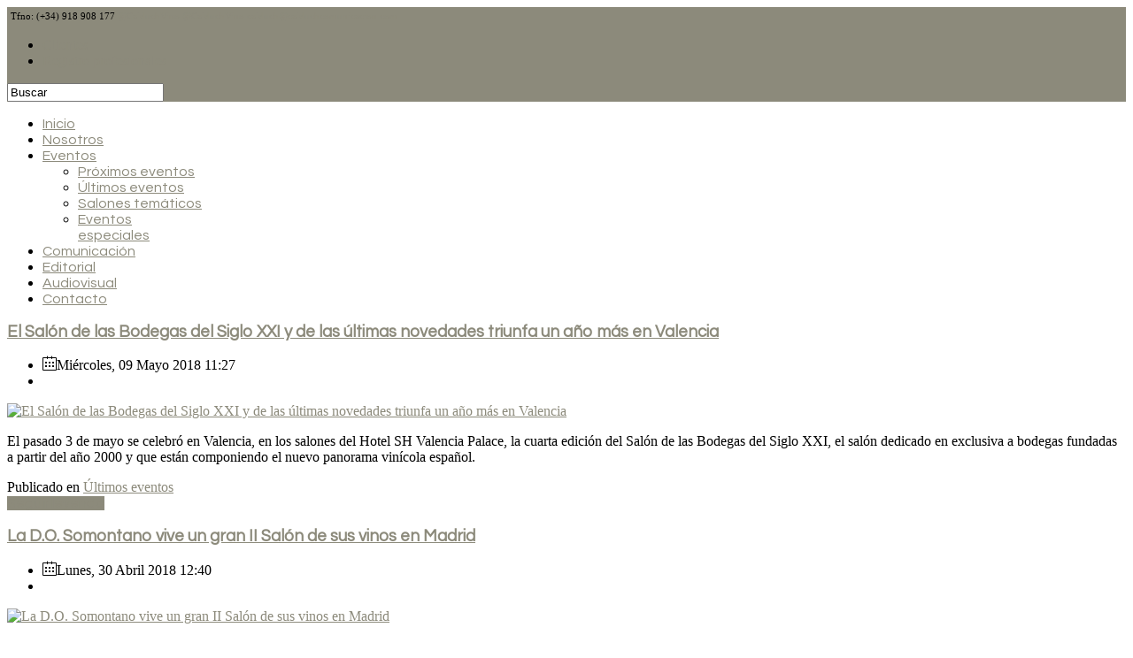

--- FILE ---
content_type: text/html; charset=utf-8
request_url: https://www.calduchcomunicacion.com/eventos/ultimos-eventos.html?start=54
body_size: 61897
content:
<!doctype html>
<html prefix="og: http://ogp.me/ns#" xml:lang="es-es" lang="es-es" >
<head>
		<meta name="viewport" content="width=device-width, initial-scale=1.0">
	    	<base href="https://www.calduchcomunicacion.com/eventos/ultimos-eventos.html" />
	<meta http-equiv="content-type" content="text/html; charset=utf-8" />
	<meta property="og:url" content="https://www.calduchcomunicacion.com/eventos/ultimos-eventos.html?start=54" />
	<meta property="og:title" content="Últimos eventos" />
	<meta property="og:type" content="website" />
	<meta name="generator" content="Joomla! - Open Source Content Management" />
	<title>Últimos eventos</title>
	<link href="/templates/insightfx/favicon.ico" rel="shortcut icon" type="image/vnd.microsoft.icon" />
	<link href="https://cdnjs.cloudflare.com/ajax/libs/simple-line-icons/2.4.1/css/simple-line-icons.min.css" rel="stylesheet" type="text/css" />
	<link href="/components/com_k2/css/k2.css?v=2.8.0" rel="stylesheet" type="text/css" />
	<link href="/cache/widgetkit/widgetkit-1e731031.css" rel="stylesheet" type="text/css" />
	<link href="/templates/insightfx/css-compiled/menu-264b5a81d7dd440ed72aba8417c6b14a.css" rel="stylesheet" type="text/css" />
	<link href="/libraries/gantry/css/grid-responsive.css" rel="stylesheet" type="text/css" />
	<link href="/templates/insightfx/css/grid-responsive.css" rel="stylesheet" type="text/css" />
	<link href="/templates/insightfx/css-compiled/master-b303c1e5744d1b4f618d61af7361442b.css" rel="stylesheet" type="text/css" />
	<link href="/templates/insightfx/css/master-chrome.css" rel="stylesheet" type="text/css" />
	<link href="/templates/insightfx/css-compiled/mediaqueries.css" rel="stylesheet" type="text/css" />
	<link href="//fonts.googleapis.com/css?family=Questrial:regular" rel="stylesheet" type="text/css" />
	<link href="https://www.calduchcomunicacion.com/media/com_uniterevolution/assets/rs-plugin/css/settings.css" rel="stylesheet" type="text/css" />
	<link href="https://www.calduchcomunicacion.com/media/com_uniterevolution/assets/rs-plugin/css/captions.css" rel="stylesheet" type="text/css" />
	<style type="text/css">
a, ul.menu li .separator {color:#8c8a7b;}.button, .readon, .readmore, button.validate, #member-profile a, #member-registration a, .formelm-buttons button, .btn-primary, .style3 .gkTabsWrap.vertical ol li.active, .style3 .gkTabsWrap.horizontal ol li.active, .style3 .gkTabsWrap.vertical ol li.active:hover, .style3 .gkTabsWrap.horizontal ol li.active:hover {border-color:#56554b;}.gf-menu .dropdown, #rt-footer, .style1 .gkTabsWrap.vertical ol, .ctabutton {border-color:#8c8a7b;}#rt-login #btl .btl-panel > span#btl-panel-login:hover, #rt-login #btl .btl-panel > span#btl-panel-registration:hover, #rt-login #btl .btl-panel > span#btl-panel-profile:hover, #simplemodal-container a.modalCloseImg:hover, div.k2TagCloudBlock a:hover, .sprocket-mosaic-order ul li.active, .sprocket-mosaic-filter ul li.active, .sprocket-mosaic-order ul li:hover, .sprocket-mosaic-filter ul li:hover, .sprocket-mosaic-loadmore:hover, .title-line span, #Kunena .button,#Kunena .kbutton, html#ecwid_html body#ecwid_body div.ecwid-ContinueShoppingButton-up, html#ecwid_html body#ecwid_body div.ecwid-ContinueShoppingButton-up-hovering, html#ecwid_html body#ecwid_body div.ecwid-ContinueShoppingButton-ie6-up, html#ecwid_html body#ecwid_body div.ecwid-ContinueShoppingButton-ie6-up-hovering, html#ecwid_html body#ecwid_body div.ecwid-AddToBagButton-up, html#ecwid_html body#ecwid_body div.ecwid-AddToBagButton-up-hovering, html#ecwid_html body#ecwid_body div.ecwid-AddToBagButton-ie6-up, html#ecwid_html body#ecwid_body div.ecwid-AddToBagButton-ie6-up-hovering, div.ecwid-productBrowser-cart-checkoutButton-up, div.ecwid-productBrowser-cart-checkoutButton-up-hovering, div.ecwid-productBrowser-cart-checkoutButton-ie6-up, div.ecwid-productBrowser-cart-checkoutButton-ie6-up-hovering {background-color:#8c8a7b !important;}.btl-buttonsubmit input.btl-buttonsubmit,.btl-buttonsubmit button.btl-buttonsubmit, .tp-caption.insightfx_color, div.itemCategory a:hover, div.itemTagsBlock ul.itemTags li a:hover, div.catItemCategory a:hover, div.catItemTagsBlock ul.catItemTags li a:hover, div.catItemReadMore a, div.catItemCommentsLink a, div.tagItemCategory a:hover, div.tagItemReadMore a, div.userItemCategory a:hover, div.userItemTagsBlock ul.userItemTags li a:hover, div.userItemReadMore a, div.userItemCommentsLink a, div.genericItemCategory a:hover, div.genericItemReadMore a, .gkIsButtons, .style1 .gkTabsWrap.vertical ol li:hover, .style1 .gkTabsWrap.vertical ol li.active, .style1 .gkTabsWrap.horizontal ol li:hover, .style1 .gkTabsWrap.horizontal ol li.active, .style3 .gkTabsWrap.vertical ol li.active, .style3 .gkTabsWrap.horizontal ol li.active, .style3 .gkTabsWrap.vertical ol li.active:hover, .style3 .gkTabsWrap.horizontal ol li.active:hover, h4.sprocket-lists-title:hover, .features div:hover p.icon, #featuredprojects ul li:hover, .social li:hover, #rt-top, #Kunena .kpagination span, .ecwid-ProductBrowser-auth-anonim a.gwt-Anchor:hover, html#ecwid_html body#ecwid_body button.gwt-Button, html#ecwid_html body#ecwid_body #wrapper button.gwt-Button, html#ecwid_html body#ecwid_body div.ecwid-productBrowser-subcategories-categoryName:hover, .ecwid-SearchPanel .ecwid-SearchPanel-button {background:#8c8a7b !important;}.btl-buttonsubmit input.btl-buttonsubmit:hover, .btl-buttonsubmit button.btl-buttonsubmit:hover, div.catItemReadMore a:hover, div.catItemCommentsLink a:hover, div.userItemReadMore a:hover, div.userItemCommentsLink a:hover, div.genericItemReadMore a:hover {background:#777567 !important; }#bt_ul li a:hover, .jfx_action a:hover, .features div:hover h3, .features div:hover h3 a, a.readon1:hover, #featuredprojects ul li:hover h4, span.itemAuthor:hover a, span.itemAuthor:hover .icon-user, div.itemToolbar ul li a.itemPrintLink:hover, div.itemToolbar ul li a.itemEmailLink:hover, div.itemToolbar ul li a.itemCommentsLink:hover, div.itemAuthorLatest ul li a:hover, a.itemRelTitle:hover, div.catItemHeader h3.catItemTitle a:hover, div.catItemHeader span.catItemAuthor:hover a, div.catItemHeader span.catItemAuthor:hover i, div.tagItemHeader h2.tagItemTitle a:hover, div.userItemHeader h3.userItemTitle a:hover, div.genericItemHeader h2.genericItemTitle a:hover, .sprocket-features-desc a.readon, .gf-menu.l1 > .active a, .gf-menu .dropdown ul li.active > .item, .gf-menu .dropdown ul li .item:hover, .nspArt h4.nspHeader a:hover, a.nspComments:hover, #rt-footer ul li a:hover, #rt-copyright a:hover, #rt-breadcrumbs a:hover, div.k2ItemsBlock ul li a.moduleItemTitle:hover, div.k2CategoriesListBlock ul li a:hover, div.k2LatestCommentsBlock ul li a:hover, div.k2LatestCommentsBlock ul li a:focus, .sprocket-readmore:hover, .sprocket-mosaic-item .sprocket-mosaic-title a:hover, .blog h2 a:hover, ul.menu li a:hover, form#login-form ul li a:hover, .item-page h2 a:hover, .items-more li a:hover, .component-content .login + div ul li a:hover, .style2 .gkTabsWrap.vertical ol li.active, .style2 .gkTabsWrap.horizontal ol li.active, .style4 .gkTabsWrap.vertical ol li.active, .style4 .gkTabsWrap.horizontal ol li.active, .style4 .gkTabsWrap.vertical ol li:hover, .style4 .gkTabsWrap.horizontal ol li:hover, .sprocket-lists-item a.readon, h4.sprocket-strips-title a, #Kunena #ktab a:hover span, #Kunena #ktab #current a span, #Kunena a:hover, #Kunena div.k_guest b, html#ecwid_html body#ecwid_body div.ecwid-productBrowser-categoryPath a, html#ecwid_html body#ecwid_body div.ecwid-productBrowser-categoryPath a:active, html#ecwid_html body#ecwid_body div.ecwid-productBrowser-categoryPath a:visited, .ecwid-popup-linkBlock a, html#ecwid_html body#ecwid_body div.ecwid-results-topPanel div.ecwid-results-topPanel-viewAsPanel-link, html#ecwid_html body#ecwid_body div.ecwid-productBrowser-productsTable-addToBagLink, html#ecwid_html body#ecwid_body div.ecwid-categoriesMenuBar td.gwt-MenuItem-selected span.ecwid-categories-category, html#ecwid_html body#ecwid_body div.ecwid-categoriesMenuBar td.gwt-MenuItem-current span.ecwid-categories-category, html#ecwid_html body#ecwid_body td.ecwid-categories-vertical-table-cell-selected span.ecwid-categories-category, html#ecwid_html body#ecwid_body table.ecwid-categoriesTabBar table.gwt-TabBarItem-selected span.ecwid-categories-category, html#ecwid_html body#ecwid_body span.ecwid-categories-category:hover, div.ecwid-minicart-link *, a.gwt-Anchor {color:#8c8a7b !important;}div.k2LatestCommentsBlock ul li span.lcUsername, div.k2LatestCommentsBlock ul li span.lcUsername a, html#ecwid_html body#ecwid_body div.ecwid-productBrowser-price {color:#646257 !important; }#Kunena #ktab a:hover, #Kunena #ktab #current a {border-top: 5px solid #8c8a7b !important;}#Kunena .kpagination span {border-color: #8c8a7b !important;}.button, .readon, .readmore, button.validate, #member-profile a, #member-registration a, .formelm-buttons button, .btn-primary {background:#8c8a7b !important;}.button:hover, .readon:hover, .readmore:hover, button.validate:hover, #member-profile a:hover, #member-registration a:hover, .formelm-buttons button:hover, .btn-primary:hover, div.tagItemReadMore a:hover, #Kunena .kbutton:hover,#Kunena .kbutton:focus, html#ecwid_html body#ecwid_body button.gwt-Button:hover, html#ecwid_html body#ecwid_body #wrapper button.gwt-Button:hover, .ecwid-SearchPanel .ecwid-SearchPanel-button:hover {background:#777567 !important; }.button:active, .readon:active, .readmore:active, button.validate:active, #member-profile a:active, #member-registration a:active, .formelm-buttons button:active, .btn-primary:active {background-color: #878576; background: linear-gradient(top, rgba(135,133,118,1) 0%, rgba(159,157,145,1) 100%); background: -webkit-linear-gradient(top, rgba(135,133,118,1) 0%, rgba(159,157,145,1) 100%);}
html#ecwid_html body#ecwid_body div.ecwid-ContinueShoppingButton-up:hover, html#ecwid_html body#ecwid_body div.ecwid-ContinueShoppingButton-up-hovering:hover, html#ecwid_html body#ecwid_body div.ecwid-ContinueShoppingButton-ie6-up:hover, html#ecwid_html body#ecwid_body div.ecwid-ContinueShoppingButton-ie6-up-hovering:hover, html#ecwid_html body#ecwid_body div.ecwid-AddToBagButton-up:hover, html#ecwid_html body#ecwid_body div.ecwid-AddToBagButton-up-hovering:hover, html#ecwid_html body#ecwid_body div.ecwid-AddToBagButton-ie6-up:hover, html#ecwid_html body#ecwid_body div.ecwid-AddToBagButton-ie6-up-hovering:hover, div.ecwid-productBrowser-cart-checkoutButton-up:hover, div.ecwid-productBrowser-cart-checkoutButton-up-hovering:hover, div.ecwid-productBrowser-cart-checkoutButton-ie6-up:hover, div.ecwid-productBrowser-cart-checkoutButton-ie6-up-hovering:hover {background-color:#777567 !important; }#rt-logo {background: url(/images/recursosprincipales/logocalduchcom2.png) 50% 0 no-repeat !important;}
#rt-logo {width: 220px;height: 94px;}
.button, .readon, .readmore, button.validate, #member-profile a, #member-registration a, .formelm-buttons button, .btn-primary, h1, h2, h3, h4, h5, .gf-menu .item, .btl-content-block h3, .tp-caption, input.btl-buttonsubmit, button.btl-buttonsubmit, div.itemHeader h2.itemTitle, div.catItemHeader h3.catItemTitle, div.catItemReadMore a, div.catItemCommentsLink a, div.tagItemHeader h2.tagItemTitle a, div.tagItemReadMore a, div.userItemHeader h3.userItemTitle a, div.userItemReadMore a, div.userItemCommentsLink a, div.genericItemHeader h2.genericItemTitle a, div.genericItemReadMore a, .gkIsWrapper-gk_bikestore figcaption h3, .sprocket-mosaic-order ul li, .sprocket-mosaic-filter ul li, .k2AccountPageUpdate button, #Kunena .kheader h2 a, #Kunena .ktitle, #Kunena a.ktitle, #Kunena .kheader h2 span, #Kunena #ktab a, #Kunena .kbutton, .ecwid-popup-content .ecwid-popup-headLabel { font-family: 'Questrial', 'Helvetica', arial, serif !important; }
	</style>
	<script src="/media/jui/js/jquery.min.js" type="text/javascript"></script>
	<script src="/media/jui/js/jquery-noconflict.js" type="text/javascript"></script>
	<script src="/media/jui/js/jquery-migrate.min.js" type="text/javascript"></script>
	<script src="/media/k2/assets/js/k2.frontend.js?v=2.8.0&amp;sitepath=/" type="text/javascript"></script>
	<script src="/media/jui/js/bootstrap.min.js" type="text/javascript"></script>
	<script src="/cache/widgetkit/widgetkit-348d6dfb.js" type="text/javascript"></script>
	<script src="/media/system/js/mootools-core.js" type="text/javascript"></script>
	<script src="/media/system/js/core.js" type="text/javascript"></script>
	<script src="/media/system/js/mootools-more.js" type="text/javascript"></script>
	<script src="/libraries/gantry/js/browser-engines.js" type="text/javascript"></script>
	<script src="/templates/insightfx/js/template.js" type="text/javascript"></script>
	<script src="/templates/insightfx/js/rokmediaqueries.js" type="text/javascript"></script>
	<script src="/templates/insightfx/js/load-transition.js" type="text/javascript"></script>
	<script src="/modules/mod_roknavmenu/themes/default/js/rokmediaqueries.js" type="text/javascript"></script>
	<script src="/templates/insightfx/html/mod_roknavmenu/themes/default/js/responsive.js" type="text/javascript"></script>
	<script src="https://www.calduchcomunicacion.com/media/com_uniterevolution/assets/rs-plugin/js/jquery.themepunch.plugins.min.js" type="text/javascript"></script>
	<script src="https://www.calduchcomunicacion.com/media/com_uniterevolution/assets/rs-plugin/js/jquery.themepunch.revolution.min.js" type="text/javascript"></script>
	<script type="text/javascript">
jQuery(function($){ $(".hasTooltip").tooltip({"html": true,"container": "body"}); });
	</script>

<!-- BEGIN Advanced Google Analytics - http://deconf.com/advanced-google-analytics-joomla/ -->

<script type="text/javascript">
  (function(i,s,o,g,r,a,m){i['GoogleAnalyticsObject']=r;i[r]=i[r]||function(){
  (i[r].q=i[r].q||[]).push(arguments)},i[r].l=1*new Date();a=s.createElement(o),
  m=s.getElementsByTagName(o)[0];a.async=1;a.src=g;m.parentNode.insertBefore(a,m)
  })(window,document,'script','//www.google-analytics.com/analytics.js','ga');
  ga('create', 'UA-22216201-1', 'auto');  
  
ga('require', 'displayfeatures');
ga('send', 'pageview');
</script>
<!-- END Advanced Google Analytics -->


</head>
<body  class="logo-type-custom headerstyle-light font-family-questrial font-size-is-default menu-type-dropdownmenu layout-mode-responsive col12">
        <header id="rt-top-surround">
				<div id="rt-top" >
			<div class="rt-container">
				<div class="rt-grid-8 rt-alpha">
               <div class="rt-block hidden-phone">
           	<div class="module-surround">
	           		                	<div class="module-content">
	                		

<div class="customhidden-phone"  >
	<div class="contactstop">&nbsp;<span style="font-size: 8pt;"><span class="phone">Tfno: (+34) 918 908 177 </span> <a href="https://twitter.com/CalduchVino" target="_blank" title="Twitter" data-toggle="tooltip" data-placement="bottom"><span class="icon-twitter"><span class="hiddentext"> @CalduchVino</span></span></a>  <a href="https://www.instagram.com/calduchvino/" target="_blank" title="Instagram" data-toggle="tooltip" data-placement="bottom"><span class="icon-instagram"><span class="hiddentext"> @CalduchVino</span></span></a><a href="mailto:calduch@calduchcomunicacion.com" title="Email" data-toggle="tooltip" data-placement="bottom"><span class="icon-mail"><span class="hiddentext"> calduch@calduchcomunicacion.com</span></span></a></span></div></div>
	                	</div>
                	</div>
           </div>
	
</div>
<div class="rt-grid-2">
               <div class="rt-block hidden-phone">
           	<div class="module-surround">
	           		                	<div class="module-content">
	                		<ul class="nav menu">
<li class="item-411"><a href="/clientes.html" >Clientes</a></li><li class="item-415"><a href="/registro-profesionales.html" >Registro profesionales</a></li></ul>
	                	</div>
                	</div>
           </div>
	
</div>
<div class="rt-grid-2 rt-omega">
               <div class="rt-block ">
           	<div class="module-surround">
	           		                	<div class="module-content">
	                		
<div id="k2ModuleBox276" class="k2SearchBlock">
	<form action="/eventos/ultimos-eventos/itemlist/search.html" method="get" autocomplete="off" class="k2SearchBlockForm">

		<input type="text" value="Buscar" name="searchword" maxlength="" size="" alt="Buscar" class="inputbox" onblur="if(this.value=='') this.value='Buscar';" onfocus="if(this.value=='Buscar') this.value='';" />

		
		<input type="hidden" name="categories" value="" />
					</form>

	</div>
	                	</div>
                	</div>
           </div>
	
</div>
				<div class="clear"></div>
			</div>
		</div>
						<div id="rt-header">
			<div class="rt-container">
			<div id="header-shadow"></div>
				<div class="rt-grid-3 rt-alpha">
            <div class="rt-block logo-block">
            <a href="/" id="rt-logo"></a>
        </div>
        
</div>
<div class="rt-grid-9 rt-omega">
    	<div class="rt-block menu-block">
		<div class="gf-menu-device-container"></div>
<ul class="gf-menu l1 " >
                    <li class="item211" >

            <a class="item" href="/"  >

                                Inicio                            </a>


                    </li>
                            <li class="item151" >

            <a class="item" href="/nosotros.html"  >

                                Nosotros                            </a>


                    </li>
                            <li class="item243 parent active" >

            <a class="item" href="/eventos.html"  >

                                Eventos                                
                            </a>


            
                                    <div class="dropdown columns-1 " style="width:180px;">
                                                <div class="column col1"  style="width:180px;">
                            <ul class="l2">
                                                                                                                    <li class="item399" >

            <a class="item" href="/eventos/proximos-eventos.html"  >

                                Próximos eventos                            </a>


                    </li>
                                                                                                                                                                <li class="item161 active last" >

            <a class="item" href="/eventos/ultimos-eventos.html"  >

                                Últimos eventos                            </a>


                    </li>
                                                                                                                                                                <li class="item412" >

            <a class="item" href="/eventos/salones-tematicos.html"  >

                                Salones temáticos                            </a>


                    </li>
                                                                                                                                                                <li class="item403" >

            <a class="item" href="/eventos/eventos-especiales.html"  >

                                Eventos especiales                            </a>


                    </li>
                                                                                                        </ul>
                        </div>
                                            </div>

                                    </li>
                            <li class="item115" >

            <a class="item" href="/comunicacion.html"  >

                                Comunicación                            </a>


                    </li>
                            <li class="item105" >

            <a class="item" href="/editorial.html"  >

                                Editorial                            </a>


                    </li>
                            <li class="item110" >

            <a class="item" href="/audiovisual.html"  >

                                Audiovisual                            </a>


                    </li>
                            <li class="item167" >

            <a class="item" href="/contacto.html"  >

                                Contacto                            </a>


                    </li>
            </ul>		<div class="clear"></div>
	</div>
	
</div>
				<div class="clear"></div>
			</div>
		</div>
			</header>
			    <div id="rt-drawer">
        <div class="rt-container">
                        <div class="clear"></div>
        </div>
    </div>
    	    <div id="rt-fullscreen">
        
            <div class="rt-grid-12 rt-alpha rt-omega">
               <div class="rt-block ">
           	<div class="module-surround">
	           		                	<div class="module-content">
	                			
				
				<!-- START REVOLUTION SLIDER ver. 2.2.8 -->
				
				<div id="rev_slider_3_1_wrapper" class="rev_slider_wrapper fullwidthbanner-container" style="margin:0px auto;background-color:#E9E9E9;padding:0px;margin-top:0px;margin-bottom:0px;max-height:150px;direction:ltr;">
					<div id="rev_slider_3_1" class="rev_slider fullwidthabanner" style="display:none;max-height:150px;height:150px;">						
										<ul>
								
					<li data-transition="fade" data-slotamount="7" data-masterspeed="300" > 
					    
						<img src="https://www.calduchcomunicacion.com/images/slide/bg-04.jpg" alt="" />
						
														
				<div class="tp-caption insightfx_light lfl"  
					 data-x="588" 
					 data-y="84" 
					 data-speed="1200" 
					 data-start="1500" 
					 data-easing="easeOutExpo"  >Consulte aquí todos nuestros eventos</div>
				
												</li>
								</ul>
									<div class="tp-bannertimer"></div>					</div>
				</div>
							
			<script type="text/javascript">
				
				var tpj=jQuery;
				
				
				var revapi3;
				
				tpj(document).ready(function() {
				
				if (tpj.fn.cssOriginal != undefined)
					tpj.fn.css = tpj.fn.cssOriginal;
				
				if(tpj('#rev_slider_3_1').revolution == undefined)
					revslider_showDoubleJqueryError('#rev_slider_3_1',"joomla");
				else	
					revapi3 = tpj('#rev_slider_3_1').show().revolution(
					 {
						delay:9000,
						startwidth:1030,
						startheight:150,
						hideThumbs:200,
						
						thumbWidth:100,
						thumbHeight:50,
						thumbAmount:1,
						
						navigationType:"none",
						navigationArrows:"verticalcentered",
						navigationStyle:"round",
						
						touchenabled:"on",
						onHoverStop:"on",
						
						shadow:0,
						fullWidth:"on",

						navigationHAlign:"center",
						navigationVAlign:"bottom",
						navigationHOffset:0,
						navigationVOffset:20,
								
						stopLoop:"on",
						stopAfterLoops:0,
						stopAtSlide:1,
								
						shuffle:"off",
						
						hideSliderAtLimit:0,
						hideCaptionAtLimit:0,
						hideAllCaptionAtLilmit:0					});
				
				});	//ready
				
			</script>
			
							<!-- END REVOLUTION SLIDER -->
					                	</div>
                	</div>
           </div>
	
</div>
            <div class="clear"></div>
       
    </div>
    		<div id="rt-transition" class="rt-hidden">
		<div id="rt-mainbody-surround">
																					<div class="rt-container">
		    		          
<div id="rt-main" class="mb8-sa4">
                <div class="rt-container">
                    <div class="rt-grid-8 ">
                                                						<div class="rt-block">
	                        <div id="rt-mainbody">
								<div class="component-content">
	                            	
<!-- Start K2 Category Layout -->
<div id="k2Container" class="itemListView">

	
	
		<!-- Blocks for current category and subcategories -->
	<div class="itemListCategoriesBlock">

		
		
	</div>
	


		<!-- Item list -->
	<div class="itemList">

				<!-- Leading items -->
		<div id="itemListLeading">
			
						
			<div class="itemContainer itemContainerLast" style="width:100.0%;">
				
<!-- Start K2 Item Layout -->
<div class="catItemView groupLeading">

	<!-- Plugins: BeforeDisplay -->
	
	<!-- K2 Plugins: K2BeforeDisplay -->
	
	<div class="catItemHeader">

	  	  <!-- Item title -->
	  <h3 class="catItemTitle">
			
	  				<a href="/eventos/ultimos-eventos/item/549-el-salon-de-las-bodegas-del-siglo-xxi-y-de-las-ultimas-novedades-triunfa-un-ano-mas-en-valencia.html">
	  		El Salón de las Bodegas del Siglo XXI y de las últimas novedades triunfa un año más en Valencia	  	</a>
	  	
	  		  </h3>
	  	  <div class="itemInformation">
	   <ul>
	  
	  	<li>		<!-- Date created -->
		<span class="catItemDateCreated">
			<i class="icon-calendar"></i>Miércoles, 09 Mayo 2018 11:27		</span>
		</li>

		<li></li>
	   </ul>
	  </div>
  </div>

  <!-- Plugins: AfterDisplayTitle -->
  
  <!-- K2 Plugins: K2AfterDisplayTitle -->
  
	
  <div class="catItemBody">

	  <!-- Plugins: BeforeDisplayContent -->
	  
	  <!-- K2 Plugins: K2BeforeDisplayContent -->
	  
	  	  <!-- Item Image -->
	  <div class="catItemImageBlock">
		  <span class="catItemImage">
		    <a href="/eventos/ultimos-eventos/item/549-el-salon-de-las-bodegas-del-siglo-xxi-y-de-las-ultimas-novedades-triunfa-un-ano-mas-en-valencia.html" title="El Sal&oacute;n de las Bodegas del Siglo XXI y de las &uacute;ltimas novedades triunfa un a&ntilde;o m&aacute;s en Valencia">
		    	<span class="imagehoverlink"></span><img src="/media/k2/items/cache/e9fe550ba3c0c201d69e3bc0a455b623_L.jpg" alt="El Sal&oacute;n de las Bodegas del Siglo XXI y de las &uacute;ltimas novedades triunfa un a&ntilde;o m&aacute;s en Valencia" style="width:670px; height:auto;" />
		    </a>
		  </span>
		  
	  </div>
	  
	  	  <!-- Item introtext -->
	  <div class="catItemIntroText">
	  	<p>El pasado 3 de mayo se celebró en Valencia, en los salones del Hotel SH Valencia Palace, la cuarta edición del Salón de las Bodegas del Siglo XXI, el salón dedicado en exclusiva a bodegas fundadas a partir del año 2000 y que están componiendo el nuevo panorama vinícola español.</p>
	  </div>
	  
		<div class="clr"></div>

	  
	  <!-- Plugins: AfterDisplayContent -->
	  
	  <!-- K2 Plugins: K2AfterDisplayContent -->
	  
	  <div class="clr"></div>
  </div>

    <div class="catItemLinks">

		
				<!-- Item category name -->
		<div class="catItemCategory">
			<span>Publicado en</span>
			<a href="/eventos/ultimos-eventos.html">Últimos eventos</a>
		</div>
		
	  
	  
		<div class="clr"></div>
  </div>
  
	<div class="clr"></div>

  
  
  <div class="clr"></div>

	
		<!-- Item "read more..." link -->
	<div class="catItemReadMore">
		<a class="k2ReadMore" href="/eventos/ultimos-eventos/item/549-el-salon-de-las-bodegas-del-siglo-xxi-y-de-las-ultimas-novedades-triunfa-un-ano-mas-en-valencia.html">
			Seguir leyendo		</a>
	</div>
	
	<div class="clr"></div>

	
  <!-- Plugins: AfterDisplay -->
  
  <!-- K2 Plugins: K2AfterDisplay -->
  
	<div class="clr"></div>
</div>
<!-- End K2 Item Layout -->
			</div>
						<div class="clr"></div>
						
						
			<div class="itemContainer itemContainerLast" style="width:100.0%;">
				
<!-- Start K2 Item Layout -->
<div class="catItemView groupLeading">

	<!-- Plugins: BeforeDisplay -->
	
	<!-- K2 Plugins: K2BeforeDisplay -->
	
	<div class="catItemHeader">

	  	  <!-- Item title -->
	  <h3 class="catItemTitle">
			
	  				<a href="/eventos/ultimos-eventos/item/546-la-d-o-somontano-vive-un-gran-ii-salon-de-sus-vinos-en-madrid.html">
	  		La D.O. Somontano vive un gran II Salón de sus vinos en Madrid	  	</a>
	  	
	  		  </h3>
	  	  <div class="itemInformation">
	   <ul>
	  
	  	<li>		<!-- Date created -->
		<span class="catItemDateCreated">
			<i class="icon-calendar"></i>Lunes, 30 Abril 2018 12:40		</span>
		</li>

		<li></li>
	   </ul>
	  </div>
  </div>

  <!-- Plugins: AfterDisplayTitle -->
  
  <!-- K2 Plugins: K2AfterDisplayTitle -->
  
	
  <div class="catItemBody">

	  <!-- Plugins: BeforeDisplayContent -->
	  
	  <!-- K2 Plugins: K2BeforeDisplayContent -->
	  
	  	  <!-- Item Image -->
	  <div class="catItemImageBlock">
		  <span class="catItemImage">
		    <a href="/eventos/ultimos-eventos/item/546-la-d-o-somontano-vive-un-gran-ii-salon-de-sus-vinos-en-madrid.html" title="La D.O. Somontano vive un gran II Sal&oacute;n de sus vinos en Madrid">
		    	<span class="imagehoverlink"></span><img src="/media/k2/items/cache/15abde3c81505959f6d2610e3cdfbe51_L.jpg" alt="La D.O. Somontano vive un gran II Sal&oacute;n de sus vinos en Madrid" style="width:670px; height:auto;" />
		    </a>
		  </span>
		  
	  </div>
	  
	  	  <!-- Item introtext -->
	  <div class="catItemIntroText">
	  	<p>Si ya el <strong>I Salón de los vinos de la D.O. Somontano en Madrid</strong> fue un éxito,<strong> la segunda edición</strong> celebrada el pasado lunes, 9 de abril, lo ha superado.<strong> Veinte bodegas y la Ruta del Vin</strong>o acompañaban al Consejo Regulador ofreciendo una <strong>amplia gama de ciento doce vinos</strong> (veintinueve blancos, quince rosados y sesenta y ocho tintos) y todas las opciones enoturísticas de la zona mostrando la diversidad, carácter y calidad de las marcas de Somontano.</p>
	  </div>
	  
		<div class="clr"></div>

	  
	  <!-- Plugins: AfterDisplayContent -->
	  
	  <!-- K2 Plugins: K2AfterDisplayContent -->
	  
	  <div class="clr"></div>
  </div>

    <div class="catItemLinks">

		
				<!-- Item category name -->
		<div class="catItemCategory">
			<span>Publicado en</span>
			<a href="/eventos/ultimos-eventos.html">Últimos eventos</a>
		</div>
		
	  
	  
		<div class="clr"></div>
  </div>
  
	<div class="clr"></div>

  
  
  <div class="clr"></div>

	
		<!-- Item "read more..." link -->
	<div class="catItemReadMore">
		<a class="k2ReadMore" href="/eventos/ultimos-eventos/item/546-la-d-o-somontano-vive-un-gran-ii-salon-de-sus-vinos-en-madrid.html">
			Seguir leyendo		</a>
	</div>
	
	<div class="clr"></div>

	
  <!-- Plugins: AfterDisplay -->
  
  <!-- K2 Plugins: K2AfterDisplay -->
  
	<div class="clr"></div>
</div>
<!-- End K2 Item Layout -->
			</div>
						<div class="clr"></div>
									<div class="clr"></div>
		</div>
		
				<!-- Primary items -->
		<div id="itemListPrimary">
						
						
			<div class="itemContainer itemContainerLast" style="width:100.0%;">
				
<!-- Start K2 Item Layout -->
<div class="catItemView groupPrimary">

	<!-- Plugins: BeforeDisplay -->
	
	<!-- K2 Plugins: K2BeforeDisplay -->
	
	<div class="catItemHeader">

	  	  <!-- Item title -->
	  <h3 class="catItemTitle">
			
	  				<a href="/eventos/ultimos-eventos/item/545-los-catadores-del-xxiv-certamen-de-calidad-destacan-28-vinos-de-la-do-jumilla-entre-un-centenar.html">
	  		Los catadores del XXIV Certamen de Calidad destacan 28 vinos de la DO  Jumilla entre un centenar	  	</a>
	  	
	  		  </h3>
	  	  <div class="itemInformation">
	   <ul>
	  
	  	<li>		<!-- Date created -->
		<span class="catItemDateCreated">
			<i class="icon-calendar"></i>Viernes, 27 Abril 2018 13:36		</span>
		</li>

		<li></li>
	   </ul>
	  </div>
  </div>

  <!-- Plugins: AfterDisplayTitle -->
  
  <!-- K2 Plugins: K2AfterDisplayTitle -->
  
	
  <div class="catItemBody">

	  <!-- Plugins: BeforeDisplayContent -->
	  
	  <!-- K2 Plugins: K2BeforeDisplayContent -->
	  
	  	  <!-- Item Image -->
	  <div class="catItemImageBlock">
		  <span class="catItemImage">
		    <a href="/eventos/ultimos-eventos/item/545-los-catadores-del-xxiv-certamen-de-calidad-destacan-28-vinos-de-la-do-jumilla-entre-un-centenar.html" title="Los catadores del XXIV Certamen de Calidad destacan 28 vinos de la DO  Jumilla entre un centenar">
		    	<span class="imagehoverlink"></span><img src="/media/k2/items/cache/16fd96deba85a06311383433f152ed24_M.jpg" alt="Los catadores del XXIV Certamen de Calidad destacan 28 vinos de la DO  Jumilla entre un centenar" style="width:400px; height:auto;" />
		    </a>
		  </span>
		  
	  </div>
	  
	  	  <!-- Item introtext -->
	  <div class="catItemIntroText">
	  	<p>El C<strong>onsejo Regulador de la Denominación de Origen Protegida de Jumilla</strong> premió ayer los vinos ganadores del <strong>XXIV Certamen de Calidad</strong>, tras el recuento de las valoraciones efectuadas por los catadores durante las correspondientes sesiones de cata, que este año se han desarrollado en el Centro Cultural ‘La Asunción’ de Albacete. (Listado de catadores adjunto y de premiados al final).</p>
	  </div>
	  
		<div class="clr"></div>

	  
	  <!-- Plugins: AfterDisplayContent -->
	  
	  <!-- K2 Plugins: K2AfterDisplayContent -->
	  
	  <div class="clr"></div>
  </div>

    <div class="catItemLinks">

		
				<!-- Item category name -->
		<div class="catItemCategory">
			<span>Publicado en</span>
			<a href="/eventos/ultimos-eventos.html">Últimos eventos</a>
		</div>
		
	  
	  
		<div class="clr"></div>
  </div>
  
	<div class="clr"></div>

  
  
  <div class="clr"></div>

	
		<!-- Item "read more..." link -->
	<div class="catItemReadMore">
		<a class="k2ReadMore" href="/eventos/ultimos-eventos/item/545-los-catadores-del-xxiv-certamen-de-calidad-destacan-28-vinos-de-la-do-jumilla-entre-un-centenar.html">
			Seguir leyendo		</a>
	</div>
	
	<div class="clr"></div>

	
  <!-- Plugins: AfterDisplay -->
  
  <!-- K2 Plugins: K2AfterDisplay -->
  
	<div class="clr"></div>
</div>
<!-- End K2 Item Layout -->
			</div>
						<div class="clr"></div>
									
						
			<div class="itemContainer itemContainerLast" style="width:100.0%;">
				
<!-- Start K2 Item Layout -->
<div class="catItemView groupPrimary">

	<!-- Plugins: BeforeDisplay -->
	
	<!-- K2 Plugins: K2BeforeDisplay -->
	
	<div class="catItemHeader">

	  	  <!-- Item title -->
	  <h3 class="catItemTitle">
			
	  				<a href="/eventos/ultimos-eventos/item/543-el-iii-salon-de-los-vinos-generosos-fue-un-exito-de-publico-y-se-consolida-como-referente-en-el-sector.html">
	  		El III Salón de los Vinos Generosos fue un éxito de público y se consolida como referente en el sector	  	</a>
	  	
	  		  </h3>
	  	  <div class="itemInformation">
	   <ul>
	  
	  	<li>		<!-- Date created -->
		<span class="catItemDateCreated">
			<i class="icon-calendar"></i>Sábado, 17 Marzo 2018 14:34		</span>
		</li>

		<li></li>
	   </ul>
	  </div>
  </div>

  <!-- Plugins: AfterDisplayTitle -->
  
  <!-- K2 Plugins: K2AfterDisplayTitle -->
  
	
  <div class="catItemBody">

	  <!-- Plugins: BeforeDisplayContent -->
	  
	  <!-- K2 Plugins: K2BeforeDisplayContent -->
	  
	  	  <!-- Item Image -->
	  <div class="catItemImageBlock">
		  <span class="catItemImage">
		    <a href="/eventos/ultimos-eventos/item/543-el-iii-salon-de-los-vinos-generosos-fue-un-exito-de-publico-y-se-consolida-como-referente-en-el-sector.html" title="El III Sal&oacute;n de los Vinos Generosos fue un &eacute;xito de p&uacute;blico y se consolida como referente en el sector">
		    	<span class="imagehoverlink"></span><img src="/media/k2/items/cache/6a501db6788f8bc3147fbec59d7a4924_M.jpg" alt="El III Sal&oacute;n de los Vinos Generosos fue un &eacute;xito de p&uacute;blico y se consolida como referente en el sector" style="width:400px; height:auto;" />
		    </a>
		  </span>
		  
	  </div>
	  
	  	  <!-- Item introtext -->
	  <div class="catItemIntroText">
	  	<p>El pasado&nbsp;<strong>12 de marzo</strong>&nbsp;se celebró en el&nbsp;<strong>Hotel Miguel Ángel de Madrid</strong>&nbsp;el I<strong>II Salón de los Vinos Generosos</strong>, un encuentro en el que<strong> participaron&nbsp;más de 25 bodegas</strong> que representaban diferentes denominaciones de origen como Jerez-Xerez- Sherry y Manzanilla Sanlúcar de Barrameda, Montilla-Moriles, Alicante y más...</p>
	  </div>
	  
		<div class="clr"></div>

	  
	  <!-- Plugins: AfterDisplayContent -->
	  
	  <!-- K2 Plugins: K2AfterDisplayContent -->
	  
	  <div class="clr"></div>
  </div>

    <div class="catItemLinks">

		
				<!-- Item category name -->
		<div class="catItemCategory">
			<span>Publicado en</span>
			<a href="/eventos/ultimos-eventos.html">Últimos eventos</a>
		</div>
		
	  
	  
		<div class="clr"></div>
  </div>
  
	<div class="clr"></div>

  
  
  <div class="clr"></div>

	
		<!-- Item "read more..." link -->
	<div class="catItemReadMore">
		<a class="k2ReadMore" href="/eventos/ultimos-eventos/item/543-el-iii-salon-de-los-vinos-generosos-fue-un-exito-de-publico-y-se-consolida-como-referente-en-el-sector.html">
			Seguir leyendo		</a>
	</div>
	
	<div class="clr"></div>

	
  <!-- Plugins: AfterDisplay -->
  
  <!-- K2 Plugins: K2AfterDisplay -->
  
	<div class="clr"></div>
</div>
<!-- End K2 Item Layout -->
			</div>
						<div class="clr"></div>
									<div class="clr"></div>
		</div>
		
				<!-- Secondary items -->
		<div id="itemListSecondary">
						
						
			<div class="itemContainer itemContainerLast" style="width:100.0%;">
				
<!-- Start K2 Item Layout -->
<div class="catItemView groupSecondary">

	<!-- Plugins: BeforeDisplay -->
	
	<!-- K2 Plugins: K2BeforeDisplay -->
	
	<div class="catItemHeader">

	  	  <!-- Item title -->
	  <h3 class="catItemTitle">
			
	  				<a href="/eventos/ultimos-eventos/item/539-el-tercer-salon-de-los-vinos-del-bierzo-triunfa-en-madrid.html">
	  		El tercer Salón de los Vinos del Bierzo triunfa en Madrid	  	</a>
	  	
	  		  </h3>
	  	  <div class="itemInformation">
	   <ul>
	  
	  	<li>		<!-- Date created -->
		<span class="catItemDateCreated">
			<i class="icon-calendar"></i>Lunes, 12 Febrero 2018 09:28		</span>
		</li>

		<li></li>
	   </ul>
	  </div>
  </div>

  <!-- Plugins: AfterDisplayTitle -->
  
  <!-- K2 Plugins: K2AfterDisplayTitle -->
  
	
  <div class="catItemBody">

	  <!-- Plugins: BeforeDisplayContent -->
	  
	  <!-- K2 Plugins: K2BeforeDisplayContent -->
	  
	  	  <!-- Item Image -->
	  <div class="catItemImageBlock">
		  <span class="catItemImage">
		    <a href="/eventos/ultimos-eventos/item/539-el-tercer-salon-de-los-vinos-del-bierzo-triunfa-en-madrid.html" title="El tercer Sal&oacute;n de los Vinos del Bierzo triunfa en Madrid">
		    	<span class="imagehoverlink"></span><img src="/media/k2/items/cache/25da67824c9f1869e8ef3eacb5d2ced0_M.jpg" alt="El tercer Sal&oacute;n de los Vinos del Bierzo triunfa en Madrid" style="width:400px; height:auto;" />
		    </a>
		  </span>
		  
	  </div>
	  
	  	  <!-- Item introtext -->
	  <div class="catItemIntroText">
	  	<p>&Eacute;ste es el <strong>tercer a&ntilde;o consecutivo</strong> en el que los<strong> vinos del Bierzo</strong> triunfan en Madrid ante un p&uacute;blico profesional formado por distribuidores restauradores, sumilleres, prensa y prescriptores.</p>
	  </div>
	  
		<div class="clr"></div>

	  
	  <!-- Plugins: AfterDisplayContent -->
	  
	  <!-- K2 Plugins: K2AfterDisplayContent -->
	  
	  <div class="clr"></div>
  </div>

    <div class="catItemLinks">

		
				<!-- Item category name -->
		<div class="catItemCategory">
			<span>Publicado en</span>
			<a href="/eventos/ultimos-eventos.html">Últimos eventos</a>
		</div>
		
	  
	  
		<div class="clr"></div>
  </div>
  
	<div class="clr"></div>

  
  
  <div class="clr"></div>

	
		<!-- Item "read more..." link -->
	<div class="catItemReadMore">
		<a class="k2ReadMore" href="/eventos/ultimos-eventos/item/539-el-tercer-salon-de-los-vinos-del-bierzo-triunfa-en-madrid.html">
			Seguir leyendo		</a>
	</div>
	
	<div class="clr"></div>

	
  <!-- Plugins: AfterDisplay -->
  
  <!-- K2 Plugins: K2AfterDisplay -->
  
	<div class="clr"></div>
</div>
<!-- End K2 Item Layout -->
			</div>
						<div class="clr"></div>
									
						
			<div class="itemContainer itemContainerLast" style="width:100.0%;">
				
<!-- Start K2 Item Layout -->
<div class="catItemView groupSecondary">

	<!-- Plugins: BeforeDisplay -->
	
	<!-- K2 Plugins: K2BeforeDisplay -->
	
	<div class="catItemHeader">

	  	  <!-- Item title -->
	  <h3 class="catItemTitle">
			
	  				<a href="/eventos/ultimos-eventos/item/537-el-salon-grandes-vinos-de-castilla-y-leon-reune-por-primera-vez-en-madrid-a-todas-sus-denominaciones-de-origen.html">
	  		El Salón Grandes Vinos de Castilla y León reúne por primera vez en Madrid a todas sus denominaciones de origen	  	</a>
	  	
	  		  </h3>
	  	  <div class="itemInformation">
	   <ul>
	  
	  	<li>		<!-- Date created -->
		<span class="catItemDateCreated">
			<i class="icon-calendar"></i>Viernes, 09 Febrero 2018 13:26		</span>
		</li>

		<li></li>
	   </ul>
	  </div>
  </div>

  <!-- Plugins: AfterDisplayTitle -->
  
  <!-- K2 Plugins: K2AfterDisplayTitle -->
  
	
  <div class="catItemBody">

	  <!-- Plugins: BeforeDisplayContent -->
	  
	  <!-- K2 Plugins: K2BeforeDisplayContent -->
	  
	  	  <!-- Item Image -->
	  <div class="catItemImageBlock">
		  <span class="catItemImage">
		    <a href="/eventos/ultimos-eventos/item/537-el-salon-grandes-vinos-de-castilla-y-leon-reune-por-primera-vez-en-madrid-a-todas-sus-denominaciones-de-origen.html" title="El Sal&oacute;n Grandes Vinos de Castilla y Le&oacute;n re&uacute;ne por primera vez en Madrid a todas sus denominaciones de origen">
		    	<span class="imagehoverlink"></span><img src="/media/k2/items/cache/e071acc32c7e4befc3022bf1715b6773_M.jpg" alt="El Sal&oacute;n Grandes Vinos de Castilla y Le&oacute;n re&uacute;ne por primera vez en Madrid a todas sus denominaciones de origen" style="width:400px; height:auto;" />
		    </a>
		  </span>
		  
	  </div>
	  
	  	  <!-- Item introtext -->
	  <div class="catItemIntroText">
	  	<p>Cerca de <strong>2.000 visitantes </strong>se dieron cita en eI<strong> Sal&oacute;n de los Grandes Vinos de Castilla y Le&oacute;n</strong> que se celebr&oacute; el pasado 24 de enero en los salones del hotel Villa Magna de la capital.</p>
	  </div>
	  
		<div class="clr"></div>

	  
	  <!-- Plugins: AfterDisplayContent -->
	  
	  <!-- K2 Plugins: K2AfterDisplayContent -->
	  
	  <div class="clr"></div>
  </div>

    <div class="catItemLinks">

		
				<!-- Item category name -->
		<div class="catItemCategory">
			<span>Publicado en</span>
			<a href="/eventos/ultimos-eventos.html">Últimos eventos</a>
		</div>
		
	  
	  
		<div class="clr"></div>
  </div>
  
	<div class="clr"></div>

  
  
  <div class="clr"></div>

	
		<!-- Item "read more..." link -->
	<div class="catItemReadMore">
		<a class="k2ReadMore" href="/eventos/ultimos-eventos/item/537-el-salon-grandes-vinos-de-castilla-y-leon-reune-por-primera-vez-en-madrid-a-todas-sus-denominaciones-de-origen.html">
			Seguir leyendo		</a>
	</div>
	
	<div class="clr"></div>

	
  <!-- Plugins: AfterDisplay -->
  
  <!-- K2 Plugins: K2AfterDisplay -->
  
	<div class="clr"></div>
</div>
<!-- End K2 Item Layout -->
			</div>
						<div class="clr"></div>
									<div class="clr"></div>
		</div>
		
		
	</div>

	<!-- Pagination -->
		<div class="pagination">
                	<ul><li class="pagination-start"><a title="Inicio" href="/eventos/ultimos-eventos.html?limitstart=0" class="hasTooltip pagenav">Inicio</a></li><li class="pagination-prev"><a title="Anterior" href="/eventos/ultimos-eventos.html?start=48" class="hasTooltip pagenav">Anterior</a></li><li><a href="/eventos/ultimos-eventos.html?start=24" class="pagenav">5</a></li><li><a href="/eventos/ultimos-eventos.html?start=30" class="pagenav">6</a></li><li><a href="/eventos/ultimos-eventos.html?start=36" class="pagenav">7</a></li><li><a href="/eventos/ultimos-eventos.html?start=42" class="pagenav">8</a></li><li><a href="/eventos/ultimos-eventos.html?start=48" class="pagenav">9</a></li><li><span class="pagenav">10</span></li><li><a href="/eventos/ultimos-eventos.html?start=60" class="pagenav">11</a></li><li><a href="/eventos/ultimos-eventos.html?start=66" class="pagenav">12</a></li><li><a href="/eventos/ultimos-eventos.html?start=72" class="pagenav">13</a></li><li><a href="/eventos/ultimos-eventos.html?start=78" class="pagenav">14</a></li><li class="pagination-next"><a title="Siguiente" href="/eventos/ultimos-eventos.html?start=60" class="hasTooltip pagenav">Siguiente</a></li><li class="pagination-end"><a title="Final" href="/eventos/ultimos-eventos.html?start=150" class="hasTooltip pagenav">Final</a></li><li class="counter">Página 10 de 26</li></ul>        	</div>
	
	</div>
<!-- End K2 Category Layout -->

<!-- JoomlaWorks "K2" (v2.8.0) | Learn more about K2 at http://getk2.org -->


								</div>
	                        </div>
						</div>
                                                                    </div>
                                <div class="rt-grid-4 ">
                <div id="rt-sidebar-a">
                               <div class="rt-block ">
           	<div class="module-surround">
	           		                	<div class="module-content">
	                		
<div id="k2ModuleBox277" class="k2SearchBlock">
	<form action="/eventos/ultimos-eventos/itemlist/search.html" method="get" autocomplete="off" class="k2SearchBlockForm">

		<input type="text" value="Buscar" name="searchword" maxlength="" size="" alt="Buscar" class="inputbox" onblur="if(this.value=='') this.value='Buscar';" onfocus="if(this.value=='Buscar') this.value='';" />

		
		<input type="hidden" name="categories" value="" />
					</form>

	</div>
	                	</div>
                	</div>
           </div>
	           <div class="rt-block ">
           	<div class="module-surround">
	           				<div class="module-title">
	                		<h2 class="title"><span>Salones temáticos</span></h2>
			<div class="title-line">
			<span></span>
			</div>		
			</div>
	                		                	<div class="module-content">
	                		
<div id="k2ModuleBox279" class="k2TagCloudBlock">
			<a href="/eventos/ultimos-eventos/itemlist/tag/Bodegas del Siglo XXI.html" style="font-size:150%" title="8 items tagged with Bodegas del Siglo XXI">
		Bodegas del Siglo XXI	</a>
				<a href="/eventos/ultimos-eventos/itemlist/tag/DO Arlanza.html" style="font-size:75%" title="1 items tagged with DO Arlanza">
		DO Arlanza	</a>
				<a href="/eventos/ultimos-eventos/itemlist/tag/Grandes Blancos.html" style="font-size:75%" title="1 items tagged with Grandes Blancos">
		Grandes Blancos	</a>
				<a href="/eventos/ultimos-eventos/itemlist/tag/Queso Selección.html" style="font-size:75%" title="1 items tagged with Queso Selecci&oacute;n">
		Queso Selección	</a>
				<a href="/eventos/ultimos-eventos/itemlist/tag/Salón SoloRosados.html" style="font-size:86%" title="2 items tagged with Sal&oacute;n SoloRosados">
		Salón SoloRosados	</a>
				<a href="/eventos/ultimos-eventos/itemlist/tag/Vinos Generosos.html" style="font-size:75%" title="1 items tagged with Vinos Generosos">
		Vinos Generosos	</a>
			<div class="clr"></div>
</div>
	                	</div>
                	</div>
           </div>
	           <div class="rt-block ">
           	<div class="module-surround">
	           				<div class="module-title">
	                		<h2 class="title"><span>Los eventos más recientes</span></h2>
			<div class="title-line">
			<span></span>
			</div>		
			</div>
	                		                	<div class="module-content">
	                		
<div id="k2ModuleBox214" class="k2ItemsBlock">

	
	  <ul>
        <li class="even">

      <!-- Plugins: BeforeDisplay -->
      
      <!-- K2 Plugins: K2BeforeDisplay -->
      
      
            <a class="moduleItemTitle" href="/eventos/ultimos-eventos/item/655-la-xi-edicion-del-salon-bodegas-del-siglo-xxi-reafirmo-el-encuentro-como-un-referente-ineludible-para-el-sector.html">La XI edición del Salón Bodegas del Siglo XXI reafirmó el encuentro como un referente ineludible para el sector</a>
      
      
      <!-- Plugins: AfterDisplayTitle -->
      
      <!-- K2 Plugins: K2AfterDisplayTitle -->
      
      <!-- Plugins: BeforeDisplayContent -->
      
      <!-- K2 Plugins: K2BeforeDisplayContent -->
      
            <div class="moduleItemIntrotext">
	      	      <a class="moduleItemImage" href="/eventos/ultimos-eventos/item/655-la-xi-edicion-del-salon-bodegas-del-siglo-xxi-reafirmo-el-encuentro-como-un-referente-ineludible-para-el-sector.html" title="Continue reading &quot;La XI edici&oacute;n del Sal&oacute;n Bodegas del Siglo XXI reafirm&oacute; el encuentro como un referente ineludible para el sector&quot;">
	      	<img src="/media/k2/items/cache/5c856eb25b3e1fc73f244a7686864411_XS.jpg" alt="La XI edici&oacute;n del Sal&oacute;n Bodegas del Siglo XXI reafirm&oacute; el encuentro como un referente ineludible para el sector" />
	      </a>
	      
      	      	<p>La XI edición del Salón Bodegas del Siglo XXI se celebró el lunes 3 de noviembre de 2025 en los salones del Hotel InterContinental Madrid, y fue todo un éxito de convocatoria entre profesionales del sector. La asistencia superó las expectativas, con gran presencia de restauradores, sumilleres, distribuidores, responsables de tiendas especializadas, grandes superficies y prensa especializada.</p>
      	      </div>
      
      
      <div class="clr"></div>

      
      <div class="clr"></div>

      <!-- Plugins: AfterDisplayContent -->
      
      <!-- K2 Plugins: K2AfterDisplayContent -->
      
      
      
      
      
			
			
			
      <!-- Plugins: AfterDisplay -->
      
      <!-- K2 Plugins: K2AfterDisplay -->
      
      <div class="clr"></div>
    </li>
        <li class="odd">

      <!-- Plugins: BeforeDisplay -->
      
      <!-- K2 Plugins: K2BeforeDisplay -->
      
      
            <a class="moduleItemTitle" href="/eventos/ultimos-eventos/item/654-el-xii-salon-grandes-blancos-volvio-a-convertirse-en-punto-de-encuentro-para-los-vinos-blancos-mas-destacados-del-panorama-nacional.html">El XII Salón Grandes Blancos volvió a convertirse en punto de encuentro para los vinos blancos más destacados del panorama nacional</a>
      
      
      <!-- Plugins: AfterDisplayTitle -->
      
      <!-- K2 Plugins: K2AfterDisplayTitle -->
      
      <!-- Plugins: BeforeDisplayContent -->
      
      <!-- K2 Plugins: K2BeforeDisplayContent -->
      
            <div class="moduleItemIntrotext">
	      	      <a class="moduleItemImage" href="/eventos/ultimos-eventos/item/654-el-xii-salon-grandes-blancos-volvio-a-convertirse-en-punto-de-encuentro-para-los-vinos-blancos-mas-destacados-del-panorama-nacional.html" title="Continue reading &quot;El XII Sal&oacute;n Grandes Blancos volvi&oacute; a convertirse en punto de encuentro para los vinos blancos m&aacute;s destacados del panorama nacional&quot;">
	      	<img src="/media/k2/items/cache/a3193da9f744508278b55342b9cabd86_XS.jpg" alt="El XII Sal&oacute;n Grandes Blancos volvi&oacute; a convertirse en punto de encuentro para los vinos blancos m&aacute;s destacados del panorama nacional" />
	      </a>
	      
      	      	<p><span style="font-size: 14pt;">El pasado lunes 9 de junio, el céntrico Hotel VP Plaza España Design de Madrid acogió u<strong>na nueva edición del Salón Grandes Blancos, que celebró su duodécima convocatoria consolidado como una de las citas de referencia para el vino blanco de calidad en España. </strong>El evento reunió a unas <strong>cuarenta bodegas procedentes de distintas regiones vinícolas del país,</strong> todas ellas con un denominador común: la apuesta decidida por la elaboración de vinos blancos de alto nivel, identidad y carácter.</span></p>
      	      </div>
      
      
      <div class="clr"></div>

      
      <div class="clr"></div>

      <!-- Plugins: AfterDisplayContent -->
      
      <!-- K2 Plugins: K2AfterDisplayContent -->
      
      
      
      
      
			
			
			
      <!-- Plugins: AfterDisplay -->
      
      <!-- K2 Plugins: K2AfterDisplay -->
      
      <div class="clr"></div>
    </li>
        <li class="even">

      <!-- Plugins: BeforeDisplay -->
      
      <!-- K2 Plugins: K2BeforeDisplay -->
      
      
            <a class="moduleItemTitle" href="/eventos/ultimos-eventos/item/651-gran-exito-del-ix-salon-de-los-vinos-generosos-dulces-y-fortificados-celebrado-el-24-de-febrero-en-madrid.html">Casi una treintena de bodegas presentaron sus elaboraciones en el IX Salón de los Vinos Generosos, Dulces y Fortificados ante centenares de profesionales y prensa especializada</a>
      
      
      <!-- Plugins: AfterDisplayTitle -->
      
      <!-- K2 Plugins: K2AfterDisplayTitle -->
      
      <!-- Plugins: BeforeDisplayContent -->
      
      <!-- K2 Plugins: K2BeforeDisplayContent -->
      
            <div class="moduleItemIntrotext">
	      	      <a class="moduleItemImage" href="/eventos/ultimos-eventos/item/651-gran-exito-del-ix-salon-de-los-vinos-generosos-dulces-y-fortificados-celebrado-el-24-de-febrero-en-madrid.html" title="Continue reading &quot;Casi una treintena de bodegas presentaron sus elaboraciones en el IX Sal&oacute;n de los Vinos Generosos, Dulces y Fortificados ante centenares de profesionales y prensa especializada&quot;">
	      	<img src="/media/k2/items/cache/ad50363b9b3c0e7cd5049a5778e00aff_XS.jpg" alt="Casi una treintena de bodegas presentaron sus elaboraciones en el IX Sal&oacute;n de los Vinos Generosos, Dulces y Fortificados ante centenares de profesionales y prensa especializada" />
	      </a>
	      
      	      	<p>El pasado 24 de febrero se celebró en Madrid el IX Salón de los Vinos Generosos, Dulces y Fortificados, en que los protagonistas fueron estos vinos tan especiales y únicos que se elaboran en el Marco de Jerez, sus vecinos cordobeses de Montilla y Moriles, de Málaga, oportos portugueses... Igualmente estuvieron presentes los “fondillones alicantinos” y los “dulces de monastrell” de Jumilla.</p>
      	      </div>
      
      
      <div class="clr"></div>

      
      <div class="clr"></div>

      <!-- Plugins: AfterDisplayContent -->
      
      <!-- K2 Plugins: K2AfterDisplayContent -->
      
      
      
      
      
			
			
			
      <!-- Plugins: AfterDisplay -->
      
      <!-- K2 Plugins: K2AfterDisplay -->
      
      <div class="clr"></div>
    </li>
        <li class="odd lastItem">

      <!-- Plugins: BeforeDisplay -->
      
      <!-- K2 Plugins: K2BeforeDisplay -->
      
      
            <a class="moduleItemTitle" href="/eventos/ultimos-eventos/item/650-el-salon-bodegas-del-siglo-xxi-y-las-ultimas-novedades-cumple-su-decima-edicion.html">El Salón Bodegas del Siglo XXI y las últimas novedades alcanza su décima edición</a>
      
      
      <!-- Plugins: AfterDisplayTitle -->
      
      <!-- K2 Plugins: K2AfterDisplayTitle -->
      
      <!-- Plugins: BeforeDisplayContent -->
      
      <!-- K2 Plugins: K2BeforeDisplayContent -->
      
            <div class="moduleItemIntrotext">
	      	      <a class="moduleItemImage" href="/eventos/ultimos-eventos/item/650-el-salon-bodegas-del-siglo-xxi-y-las-ultimas-novedades-cumple-su-decima-edicion.html" title="Continue reading &quot;El Sal&oacute;n Bodegas del Siglo XXI y las &uacute;ltimas novedades alcanza su d&eacute;cima edici&oacute;n&quot;">
	      	<img src="/media/k2/items/cache/668fe285e7b87ea59a0ba9aff307fa0b_XS.jpg" alt="El Sal&oacute;n Bodegas del Siglo XXI y las &uacute;ltimas novedades alcanza su d&eacute;cima edici&oacute;n" />
	      </a>
	      
      	      	<p>La X edición del&nbsp;Salón Bodegas del Siglo XXI&nbsp;se celebró el pasado 4 de noviembre en el Hotel VP Plaza España Design de Madrid, una cita sólidamente afianzada en las agendas de los profesionales del sector vinícola.&nbsp;Durante la jornada, que discurrió desde las 12:00h a las 15:00h y desde las 17:00h a las 20:30h, un numeroso público -integrado en su mayoría por hosteleros, sumilleres, prensa…– pudo catar las referencias de las&nbsp;más de 40 bodegas&nbsp;que se presentaron. <br />&nbsp;</p>
      	      </div>
      
      
      <div class="clr"></div>

      
      <div class="clr"></div>

      <!-- Plugins: AfterDisplayContent -->
      
      <!-- K2 Plugins: K2AfterDisplayContent -->
      
      
      
      
      
			
			
			
      <!-- Plugins: AfterDisplay -->
      
      <!-- K2 Plugins: K2AfterDisplay -->
      
      <div class="clr"></div>
    </li>
        <li class="clearList"></li>
  </ul>
  
	
	
</div>
	                	</div>
                	</div>
           </div>
	
                </div>
            </div>

                    <div class="clear"></div>
                </div>
            </div>
		    	</div>
											</div>
		
		</div>
			<footer id="rt-footer-surround">
				<div id="rt-footer">
			<div class="rt-container">
				<div class="rt-grid-3 rt-alpha">
               <div class="rt-block ">
           	<div class="module-surround">
	           				<div class="module-title">
	                		<h2 class="title"><span>Nosotros</span></h2>
			<div class="title-line">
			<span></span>
			</div>		
			</div>
	                		                	<div class="module-content">
	                		

<div class="custom"  >
	<p>Calduch y Asociados es una empresa con m&aacute;s de 20 a&ntilde;os de experiencia, dedicada exclusivamente a la comunicaci&oacute;n vin&iacute;cola y gastron&oacute;mica.</p>
<div class="aboutus"><span class="address">c/ Cardenal Cisneros, 15 C. 28280 El Escorial, Madrid</span><br /><span class="phone">+34 918 908 177</span><br /><span class="email"><a href="mailto:calduch@calduchcomunicacion.com">calduch@calduchcomunicacion.com</a></span></div></div></div>
	                	</div>
                	</div>
           </div>
	
</div>
<div class="rt-grid-3">
               <div class="rt-block ">
           	<div class="module-surround">
	           				<div class="module-title">
	                		<h2 class="title"><span>Mapa del sitio</span></h2>
			<div class="title-line">
			<span></span>
			</div>		
			</div>
	                		                	<div class="module-content">
	                		<ul class="nav menu">
<li class="item-211 default"><a href="/" >Inicio</a></li><li class="item-151"><a href="/nosotros.html" >Nosotros</a></li><li class="item-243 parent"><a href="/eventos.html" >Eventos</a></li><li class="item-115"><a href="/comunicacion.html" >Comunicación</a></li><li class="item-105"><a href="/editorial.html" >Editorial</a></li><li class="item-110"><a href="/audiovisual.html" >Audiovisual</a></li><li class="item-167"><a href="/contacto.html" >Contacto</a></li></ul>
	                	</div>
                	</div>
           </div>
	
</div>
<div class="rt-grid-3">
               <div class="rt-block ">
           	<div class="module-surround">
	           				<div class="module-title">
	                		<h2 class="title"><span>Área de registro</span></h2>
			<div class="title-line">
			<span></span>
			</div>		
			</div>
	                		                	<div class="module-content">
	                		

<div class="custom"  >
	<h3 style="text-align: left;"><span style="color: #ffffff;">Expositores</span></h3>
<p style="text-align: left;"><a href="/registro-expositores" class="btn btn-primary btn-lg">Registrarse</a></p>
<h3 style="text-align: left;"><span style="color: #ffffff;">P&uacute;blico Profesional</span></h3>
<p style="text-align: left;"><span style="color: #000000;"><a href="/registro-publico-profesional" class="btn btn-default btn-lg" style="color: #000000;">Registrarse</a></span></p></div>
	                	</div>
                	</div>
           </div>
	
</div>
<div class="rt-grid-3 rt-omega">
               <div class="rt-block hidden-phone">
           	<div class="module-surround">
	           				<div class="module-title">
	                		<h2 class="title"><span>Portfolio</span></h2>
			<div class="title-line">
			<span></span>
			</div>		
			</div>
	                		                	<div class="module-content">
	                		

<div class="customhidden-phone"  >
	<ul>
<li><a href="/nosotros">Sobre nosotros</a></li>
<li><a href="/eventos/proximos-eventos">Pr&oacute;ximos eventos</a></li>
<li><a href="/eventos/ultimos-eventos">&Uacute;ltimos eventos celebrados</a></li>
<li><a href="/comunicacion/item/395-presentaciones-fuera-de-espana">Presentaciones fuera de Espa&ntilde;a</a></li>
<li><a href="/comunicacion/item/392-comunicacion-corporativa">Comunicaci&oacute;n corporativa</a></li>
<li><a href="/comunicacion/item/394-comunicacion-con-la-prensa">Comunicaci&oacute;n con la prensa</a></li>
</ul></div>
	                	</div>
                	</div>
           </div>
	
</div>
				<div class="clear"></div>
			</div>
		</div>
						<div id="rt-copyright">
			<div class="rt-container">
				<div class="rt-grid-4 rt-alpha">
    	<div class="clear"></div>
	<div class="rt-block">
		<span class='copyright'>© CalduchComunicacion // Design by  <a href="http://www.atodaplana.es/"  target="_blank">atodaplana</a></span>	</div>
	
</div>
<div class="rt-grid-4">
               <div class="rt-block ">
           	<div class="module-surround">
	           		                	<div class="module-content">
	                		

<div class="custom"  >
	<p style="text-align: right;"><a href="/aviso-legal-y-politica-de-privacidad.html" target="_self">Aviso legal y pol&iacute;tica de privacidad</a></p></div>
	                	</div>
                	</div>
           </div>
	
</div>
<div class="rt-grid-4 rt-omega">
               <div class="rt-block hidden-phone">
           	<div class="module-surround">
	           		                	<div class="module-content">
	                		

<div class="customhidden-phone"  >
	<div class="social clearfix">
<ul>
</li>
<li class="twitterli">
<div class="twitter"><a href="https://twitter.com/CalduchVino" target="blank"><span>TW</span></a></div>
</li>
</ul>
</div></div>
	                	</div>
                	</div>
           </div>
	
</div>
				<div class="clear"></div>
			</div>
		</div>
			</footer>
				</body>
</html>


--- FILE ---
content_type: text/plain
request_url: https://www.google-analytics.com/j/collect?v=1&_v=j102&a=1393061371&t=pageview&_s=1&dl=https%3A%2F%2Fwww.calduchcomunicacion.com%2Feventos%2Fultimos-eventos.html%3Fstart%3D54&ul=en-us%40posix&dt=%C3%9Altimos%20eventos&sr=1280x720&vp=1280x720&_u=IGBAgEABAAAAACAAI~&jid=873696449&gjid=547833262&cid=1894560192.1768780443&tid=UA-22216201-1&_gid=1583342008.1768780443&_slc=1&z=1562023521
body_size: -454
content:
2,cG-QXGR67RXEX